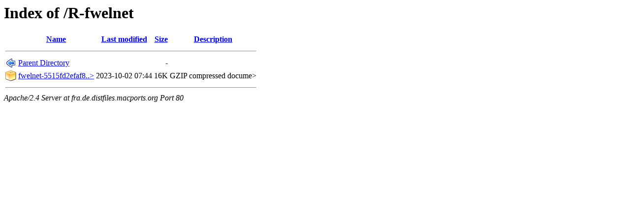

--- FILE ---
content_type: text/html;charset=ISO-8859-1
request_url: http://fra.de.distfiles.macports.org/R-fwelnet/
body_size: 1041
content:
<!DOCTYPE HTML PUBLIC "-//W3C//DTD HTML 3.2 Final//EN">
<html>
 <head>
  <title>Index of /R-fwelnet</title>
 </head>
 <body>
<h1>Index of /R-fwelnet</h1>
  <table>
   <tr><th valign="top"><img src="/icons/blank.png" alt="[ICO]"></th><th><a href="?C=N;O=D">Name</a></th><th><a href="?C=M;O=A">Last modified</a></th><th><a href="?C=S;O=A">Size</a></th><th><a href="?C=D;O=A">Description</a></th></tr>
   <tr><th colspan="5"><hr></th></tr>
<tr><td valign="top"><img src="/icons/back.png" alt="[PARENTDIR]"></td><td><a href="/">Parent Directory</a>       </td><td>&nbsp;</td><td align="right">  - </td><td>&nbsp;</td></tr>
<tr><td valign="top"><img src="/icons/compressed.png" alt="[   ]"></td><td><a href="fwelnet-5515fd2efaf867a91d3cfc4e1dc65a00def52dca.tar.gz">fwelnet-5515fd2efaf8..&gt;</a></td><td align="right">2023-10-02 07:44  </td><td align="right"> 16K</td><td>GZIP compressed docume></td></tr>
   <tr><th colspan="5"><hr></th></tr>
</table>
<address>Apache/2.4 Server at fra.de.distfiles.macports.org Port 80</address>
</body></html>
